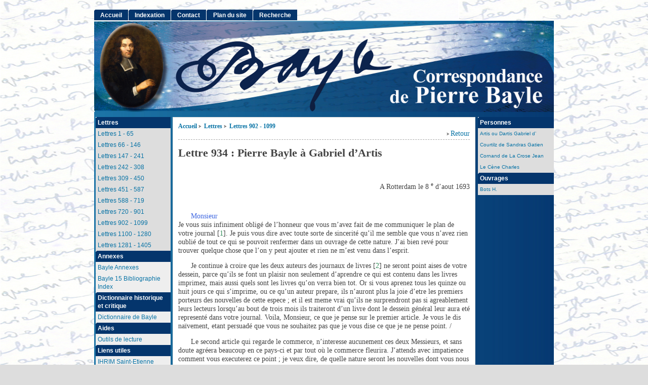

--- FILE ---
content_type: text/html; charset=utf-8
request_url: https://bayle-correspondance.univ-st-etienne.fr/?Lettre-934-Pierre-Bayle-a-Gabriel&lang=fr
body_size: 45426
content:
<!DOCTYPE html PUBLIC "-//W3C//DTD XHTML 1.0 Strict//EN"
        "http://www.w3.org/TR/xhtml1/DTD/xhtml1-strict.dtd">
<html xmlns="http://www.w3.org/1999/xhtml" xml:lang="fr" lang="fr" dir="ltr">
<head>
	<title>Lettre 934 : Pierre Bayle à Gabriel d'Artis - [Correspondance de Pierre Bayle]</title>
		<!-- META DATA -->
	<meta http-equiv="Content-Type" content="text/html; charset=utf-8" />
	<meta http-equiv="Content-language" content="fr" />
	<meta name="language" content="fr" />
	<meta http-equiv="Content-Style-Type" content="text/css" />
	<meta name="generator" content="SPIP 4.4.6" />
	<meta name="robots" content="index,follow" />
	<link rel="schema.DCTERMS"  href="http://purl.org/dc/terms/" />
	<link rel="schema.DC"       href="http://purl.org/dc/elements/1.1/" />

  <!-- META article -->
  <meta name="Description" content=" 

A Rotterdam le 8 e d’aout 1693 Monsieur Je vous suis infiniment obligé de l’honneur que vous m’avez fait de me communiquer le plan de votre journal . Je puis vous dire avec toute sorte de sincerité qu’il me semble que vous n’avez rien oublié de tout ce qui se pouvoit renfermer dans un ouvrage de cette nature. J’ai bien revé pour trouver quelque chose que l’on y peut ajouter et rien ne m’est venu dans l’esprit. " />
  <meta name="Author" content="Vial-Bonacci Fabienne, Mckenna Antony" />
  <meta name="Keywords" content="Artis ou Dartis Gabriel d&#039;, Courtilz de Sandras Gatien, Cornand de La Crose Jean, Le Cène Charles, droit(t)ure, mander, Bots H., 1693" />
  <!-- META Dublin Core - voir: http://uk.dublincore.org/documents/dcq-html/  -->
  <meta name="DC.title" content="Lettre 934 : Pierre Bayle à Gabriel d&#039;Artis" />
  <meta name="DC.language" scheme="ISO639-1" content="fr" />
  <meta name="DC.identifier" scheme="DCTERMS.URI" content="https://bayle-correspondance.univ-st-etienne.fr/./?Lettre-934-Pierre-Bayle-a-Gabriel" />
  <meta name="DC.source" scheme="DCTERMS.URI" content="https://bayle-correspondance.univ-st-etienne.fr" />
  <meta name="DC.creator" content="Vial-Bonacci Fabienne" /> 
  <meta name="DC.creator" content="Mckenna Antony" />
  <meta name="DC.description" content=" A Rotterdam le 8 e d&#039;aout 1693 Monsieur Je vous suis infiniment oblig&#233; de l&#039;honneur que vous m&#039;avez fait de me communiquer le plan de votre journal . Je puis vous dire avec toute sorte de sincerit&#233; qu&#039;il me semble que vous n&#039;avez rien oubli&#233; de tout ce qui se pouvoit renfermer dans un ouvrage de cette nature. J&#039;ai bien rev&#233; pour trouver quelque chose que l&#039;on y peut ajouter et rien ne m&#039;est venu dans l&#039;esprit. " />
  <meta name="DC.subject" content="Artis ou Dartis Gabriel d&#039;; Courtilz de Sandras Gatien; Cornand de La Crose Jean; Le Cène Charles; droit(t)ure; mander; Bots H.; 1693" />
  <meta name="DC.date" scheme="ISO8601" content="2017-10-25T10:39:53Z" />


  <link rel="shortcut icon" href="squelettes/favicon.ico?1758023234" type="image/x-icon" />

  <link rel="alternate" type="application/rss+xml" title="Syndiquer tout le site : Correspondance de Pierre Bayle" href="spip.php?page=backend" />		<link rel='stylesheet' href='local/cache-css/ec3b67400b1071892a3b211bea58497a.css?1760366476' type='text/css' />
	

	
	
	
	
	

	




	






<script>
var mediabox_settings={"auto_detect":true,"ns":"box","tt_img":true,"sel_g":"#documents_portfolio a[type='image\/jpeg'],#documents_portfolio a[type='image\/png'],#documents_portfolio a[type='image\/gif']","sel_c":".mediabox","str_ssStart":"Diaporama","str_ssStop":"Arr\u00eater","str_cur":"{current}\/{total}","str_prev":"Pr\u00e9c\u00e9dent","str_next":"Suivant","str_close":"Fermer","str_loading":"Chargement\u2026","str_petc":"Taper \u2019Echap\u2019 pour fermer","str_dialTitDef":"Boite de dialogue","str_dialTitMed":"Affichage d\u2019un media","splash_url":"","lity":{"skin":"_simple-dark","maxWidth":"90%","maxHeight":"90%","minWidth":"400px","minHeight":"","slideshow_speed":"2500","opacite":"0.9","defaultCaptionState":"expanded"}};
</script>
<!-- insert_head_css -->




<script type='text/javascript' src='local/cache-js/0f4c04303daa60ae332454b6d45d6ffe.js?1760366476'></script>










<!-- insert_head -->









	

	

		












<!--[if lte IE 6]>
	<style>
		#menu-rubriques a, #extra a { height: 1em; }
		#menu-rubriques li, #extra li { height: 1em; float: left; clear: both;width: 100%; }
	</style>
<![endif]-->

<!--[if IE]>
	<style>
		body * {zoom:1}
		#menu-principal *,
		#bloc-contenu * {zoom: 0}
		#menu-rubriques li { clear: none;}
	</style>
<![endif]-->	
</head>
<body dir="ltr" class="fr article sect1 rub1 rub17 art43626089">
<div id="page" class="article art43626089">
<!-- *****************************************************************
	Bandeau, titre du site et menu langue
	Header and main menu (top and right) 
    ************************************************************* -->
	
<!-- L'entete du site -->
<div id="entete" class="pas_surlignable">
<!--	<a href="https://bayle-correspondance.univ-st-etienne.fr" title="Accueil : Correspondance de Pierre Bayle" class="nom-site"><span>Correspondance de Pierre Bayle</span></a> -->


  
</div><!-- entete -->

<!-- *****************************************************************
	Contenu principal (centre)
	Main content (center) 
    ************************************************************* -->

    <div id="bloc-contenu">
      <div class="article-info-rubrique">
        <h5>
        <a class="lien" href="https://bayle-correspondance.univ-st-etienne.fr" title="Accueil : Correspondance de Pierre Bayle">Accueil</a>
        
        
            
              <b class='separateur'>&gt;</b> 
              <a class="lien" href="https://bayle-correspondance.univ-st-etienne.fr/./?-Lettres-">Lettres</a>
        
              <b class='separateur'>&gt;</b> 
              <a class="lien" href="https://bayle-correspondance.univ-st-etienne.fr/./?-Lettres-902-1099-">Lettres 902 - 1099</a>
        

        </h5>

          <div align ="right"> <b class='separateur'>&gt;</b><a id="retour-article" class="lien" href="https://bayle-correspondance.univ-st-etienne.fr">Retour</a> </div>

        
        
        <div class="ligne-debut"></div><!-- ligne-debut -->
      </div><!-- article-info-rubrique -->
      
      <div class="cartouche">	
                
                 <h1 class="titre-article">Lettre 934&nbsp;: Pierre&nbsp;Bayle à Gabriel&nbsp;d&#8217;Artis</h1>

                 

      		<div style="text-align:right;">

                					
     		 </div><!-- detail -->		
      </div><!-- cartouche -->


		
		<div class="texte_lettre"><div class="datedebut">A Rotterdam le 8               <sup>e</sup> d’aout 1693</div> 
 
<p><a title="Artis__ou_Dartis_,_Gabriel_d" class="groupe2" href="spip.php?mot69082">Monsieur</a> <br class='autobr' />
Je vous suis infiniment obligé de l’honneur que vous m&#8217;avez fait de me communiquer le plan de votre journal<span class="spip_note_ref">&nbsp;[<a href="#nb1" class="spip_note" rel="appendix" title="Gabriel d’Artis était un ancien étudiant de Montauban et de Puylaurens et un&nbsp;(…)" id="nh1">1</a>]</span>. Je puis vous dire avec toute sorte de sincerité qu&#8217;il me semble que vous n&#8217;avez rien oublié de tout ce qui se pouvoit renfermer dans un ouvrage de cette nature. J&#8217;ai bien revé pour trouver quelque chose que l&#8217;on y peut ajouter et rien ne m&#8217;est venu dans l’esprit.</p>
<p>Je continue à croire que les deux auteurs des journaux de livres<span class="spip_note_ref">&nbsp;[<a href="#nb2" class="spip_note" rel="appendix" title="Jean Le Clerc, rédacteur, avec                Charles Le Cène,&nbsp;(…)" id="nh2">2</a>]</span> ne seront point aises de votre dessein, parce qu&#8217;ils se font un plaisir non seulement d&#8217;aprendre ce qui est contenu dans les livres imprimez, mais aussi quels sont les livres qu&#8217;on verra bien tot. Or si vous aprenez tous les quinze ou huit jours ce qui s&#8217;imprime, ou ce qu&#8217;un auteur prepare, ils n&#8217;auront plus la joie d’etre les premiers porteurs des nouvelles de cette espece&nbsp;; et il est meme vrai qu&#8217;ils ne surprendront pas si agreablement leurs lecteurs lorsqu&#8217;au bout de trois mois ils traiteront d&#8217;un livre dont le dessein général leur aura eté representé dans votre journal. Voila, Monsieur, ce que je pense sur le premier article. Je vous le dis naïvement, etant persuadé que vous ne souhaitez pas que je vous dise ce que je ne pense point. /</p>
<p>Le second article qui regarde le commerce, n&#8217;interesse aucunement ces deux Messieurs, et sans doute agréera beaucoup en ce pays-ci et par tout où le commerce fleurira. J&#8217;attends avec impatience comment vous executerez ce point&nbsp;; je veux dire, de quelle nature seront les nouvelles dont vous nous ferez part à ce sujet. Si par exemple vous parlerez des nouvelles taxes qui seront créé[e]s sur les entrées ou sorties des marchandises ici ou là&nbsp;; des nouveaux ports qui se batiront&nbsp;: des nouvelles immunitez pour attirer les marchands, comme ce qui se fait à présent à Civita Vecchia par les soins du pape.</p>
<p>Le troisieme article, qui est des monumens anciens et modernes ne peut interesser les journalistes des savans que par rapport aux anciens, dont ils parlent quand il s&#8217;en découvre quelcun. Pour les modernes vous vous trouverez en concurrence avec le             <i>Mercure historique</i><span class="spip_note_ref">&nbsp;[<a href="#nb3" class="spip_note" rel="appendix" title="Sur                Gatien Courtilz de Sandras et son périodique, le&nbsp;(…)" id="nh3">3</a>]</span> qui vient de nous donner la description du feu de joie de la Greve, donné par l’Hôtel de Ville de Paris le dernier jour de Saint Jean. Vous feres donc à qui aura le premier le dé. Mais après tout, Monsieur, vous aurez une infinité de choses qui vous seront propres&nbsp;; car je ne remarque point que nos écrivains periodiques parlent des statues, tableaux, etc. dont vous avez dessein de parler&nbsp;: et de plus comme on trouvera dans votre journal mille choses, qui ne seront pas dans les autres&nbsp;; chacun voudra l’avoir, quoi qu&#8217;en certains points il puisse concourir avec les autres.</p>
<p>J’attends avec une • impatience • extreme vos premieres feuilles, et je suis sûr que vous executerez la chose avec la meme justesse et bonheur que vous l&#8217;avez projetée. Je suis faché de n&#8217;avoir en main / pour le present aucune chose qui puïsse etre à votre usage. Mon             <a title="Courtilz_de_Sandras,_Gatien" class="titre" href="spip.php?mot1879082">Dictionaire</a> m&#8217;occupe si fort la tête chaque jour à rectifier de nouveaux articles historiques tantot sur des gens de lettres, tantot sur des gens du monde, que je ne puis avoir aucune attention presque au tems present.</p>
<p>Au reste les libraires sont, comme vous savez gens ombrageux, de sorte que celui dont vous me parlez<span class="spip_note_ref">&nbsp;[<a href="#nb4" class="spip_note" rel="appendix" title="Il se peut qu’il s’agisse ici de                Nicolas Chevalier, imprimeur&nbsp;(…)" id="nh4">4</a>]</span> n&#8217;est nullement homme à vous fournir rien, attendu que tout ce qu&#8217;il pourrait avoir, soit pour les desseins des auteurs, soit pour les cartes, monumens et autre curiositez, il le voudrait pour son journal. Joint qu&#8217;il y en a qui voudroient etre les seuls avertis des • nouvelles cartes gravées afin d’etre les seuls qui en             <a title="mander" class="groupe1" href="spip.php?mot9838081">mandassent</a>*. Ce motif • pourra quelque fois vous faire trouver ces Messieurs moins communicatifs que vous ne voudriez. Si en mon particulier j’ai             <a title="droit_t_ure" class="groupe1" href="spip.php?mot7918081">à droiture</a>* quelque chose qui vous puisse servir, elle sera entierement à votre service, et je me ferai un devoir essentiel de contribuer à l&#8217;avancement d&#8217;un ouvrage si utile aux curieux, si bien conçu et qui sera si bien executé.</p>
<p>Je suis etc.</p></div>
		

                <div class='edito'><h3>Notes :</h3></div><div class='notes'><div id="nb1">
<p><span class="spip_note_ref">[<a href="#nh1" class="spip_note" title="Notes 1" rev="appendix">1</a>]&nbsp;</span><a title="Artis__ou_Dartis_,_Gabriel_d" class="groupe2" href="spip.php?mot69082">Gabriel d&#8217;Artis</a> était un ancien étudiant de Montauban et de Puylaurens et un ancien collègue d&#8217;               <a title="Abbadie,_Jacques" class="groupe2" href="spip.php?mot56082">Abbadie</a> à Berlin, suspendu à cause d&#8217;une querelle avec                <a title="Benoist,_Elie" class="groupe2" href="spip.php?mot1383082">Elie Benoist</a>&nbsp;: voir Lettre 244, n.54. Il devait lancer en février 1694 son                <i>Journal d&#8217;Amsterdam</i> &#171;&nbsp;contenant divers mémoires curieux et utiles sur toutes sortes de sujets&nbsp;&#187; chez l&#8217;imprimeur                <a title="Chevalier,&nbsp;Nicolas" class="groupe2" href="spip.php?mot11631082">Nicolas Chevalier</a>, mais devait très rapidement transférer son périodique à Hambourg sous le titre                <i>Journal de Hambourg</i> (1694-1696, 12&#176;, 4 vol.). Il devait repartir en 1700 pour Berlin, où il exerça de nouveau comme pasteur&nbsp;; à la suite d&#8217;une querelle avec ses confrères, qu&#8217;il accusait de socinianisme, il fut exclu et partit en Angleterre, où il devint en 1713 chapelain de la comtesse de Portland,                <a title="Portland,_Jane_Martha_Temple,_comtesse_de" class="groupe2" href="spip.php?mot12143082">Jane Martha Temple</a> (1672-1751), deuxième épouse et ensuite veuve de                <a title="Portland,_Hans_Willem_Bentinck,_earl_de" class="groupe2" href="spip.php?mot5171082">Hans Willem Bentinck</a>. Après des voyages en Allemagne et en Suède, il fut pasteur de l&#8217;Eglise de Saint-James à Londres jusqu&#8217;à sa mort. Voir                <a title="Portland,_Hans_Willem_Bentinck,_earl_de" class="titre" href="spip.php?mot5171082">Dictionnaire des journalistes</a>,                <i>s.v</i>. (art. de J. Sgard). Sa lettre adressée à Bayle ne nous est pas parvenue.</p>
</div><div id="nb2">
<p><span class="spip_note_ref">[<a href="#nh2" class="spip_note" title="Notes 2" rev="appendix">2</a>]&nbsp;</span><a title="Le_Clerc,_Jean" class="groupe2" href="spip.php?mot771082">Jean Le Clerc</a>, rédacteur, avec                <a title="Le_Cene,_Charles" class="groupe2" href="spip.php?mot5290082">Charles Le Cène</a>,                <a title="Bernard,_Jacques" class="groupe2" href="spip.php?mot1394082">Jacques Bernard</a> et                <a title="Cornand_de_La_Crose,_Jean" class="groupe2" href="spip.php?mot3388082">Jean Cornand de La Croze</a>, de la                <i>Bibliothèque universelle et historique</i>, et                <a title="Basnage_de_Beauval,_Henri" class="groupe2" href="spip.php?mot72082">Henri Basnage de Beauval</a>, rédacteur de l&#8217;               <i>Histoire des ouvrages des savants</i>. Voir les travaux de H. Bots, H. Hillenaar, J. Janssen, J. Van der Korst et L. van Lieshout,                <a title="De__Bibliotheque_universelle_et_historique___1686-1693_._Een_periodiek_als_trefpunt_van_geletterd_Europa" class="titre" href="spip.php?mot12976083">De &#171;&nbsp;Bibliothèque universelle et historique&nbsp;&#187; (1686-1693). Een periodiek als trefpunt van geletterd Europa</a> (Amsterdam, Maarssen 1981), et H. Bots et L. van Lieshout,                <a title="Contribution_a_la_connaissance_des_reseaux_d_information_au_debut_du_XVIIIe_siecle._Henri_Basnage_de_Beauval_et_sa_correspondance_a_propos_de_l__Histoire_des_ouvrages_des_savans___1687-1709" class="titre" href="spip.php?mot10595083">Contribution à la connaissance des réseaux d&#8217;information au début du XVIII                  <sup>e</sup> siècle. Henri Basnage de Beauval et sa correspondance à propos de l&#8217;&#171;&nbsp;Histoire des ouvrages des savans&nbsp;&#187; (1687-1709)</a> (Amsterdam, Maarssen 1984).</p>
</div><div id="nb3">
<p><span class="spip_note_ref">[<a href="#nh3" class="spip_note" title="Notes 3" rev="appendix">3</a>]&nbsp;</span>Sur                <a title="Courtilz_de_Sandras,_Gatien" class="groupe2" href="spip.php?mot1879082">Gatien Courtilz de Sandras</a> et son périodique, le                <i>Mercure historique et politique</i>, fondé en 1686 et dont il venait d&#8217;abandonner la rédaction au mois d&#8217;avril 1693, voir Lettres 781, n.13, et 891, n.34.</p>
</div><div id="nb4">
<p><span class="spip_note_ref">[<a href="#nh4" class="spip_note" title="Notes 4" rev="appendix">4</a>]&nbsp;</span>Il se peut qu&#8217;il s&#8217;agisse ici de                <a title="Chevalier,&nbsp;Nicolas" class="groupe2" href="spip.php?mot11631082">Nicolas Chevalier</a>, imprimeur du journal de                <a title="Artis__ou_Dartis_,_Gabriel_d" class="groupe2" href="spip.php?mot69082">Gabriel d&#8217;Artis</a> à partir de février 1694 à Amsterdam, ou bien d&#8217;               <a title="Bulderen,_Henri__Hendrik__van,_imprimeur" class="groupe2" href="spip.php?mot9039082">Henry van Bulderen</a>, imprimeur du                <i>Mercure historique et politique</i> à La Haye, ou bien de                <a title="Leers,_Reinier,_imprimeur" class="groupe2" href="spip.php?mot794082">Reinier Leers</a>, imprimeur de l&#8217;               <i>HOS</i> à Rotterdam.                <a title="Desbordes,_Henry,_imprimeur" class="groupe2" href="spip.php?mot1960082">Henry Desbordes</a>, imprimeur des                <i>NRL</i>, avait arrêté la publication de ce périodique, alors rédigé par                <a title="Barrin,&nbsp;Jean" class="groupe2" href="spip.php?mot12145082">Jean Barrin</a>, en 1689&nbsp;; il ne devait le reprendre qu&#8217;en janvier 1699 avec la collaboration de                <a title="Bernard,_Jacques" class="groupe2" href="spip.php?mot1394082">Jacques Bernard</a>.</p>
</div></div>

		
		
		


	</div><!-- bloc-contenu -->
	
<!-- *****************************************************************
	Menus contextuels (droite)
	Contextual menus (right) 
    ************************************************************* -->
    <div id="encart">

    <!-- Mots trouves -->

    <!-- HACK - PM 02/12/2010
        Affichage de la liste des mots clefs liés à la lettre par groupe de mots (Personnes,Ouvrages,lieux)
    -->
    
        <div class="menu">
         <ul>
            <li><b>Personnes</b>
               <ul>
                 
                 <li class="menu-item">
                   <a class="lien" href="./?+-Artis-ou-Dartis-Gabriel-d-+">Artis ou Dartis Gabriel d&#8217;</a>
                 </li>
                 
                 <li class="menu-item">
                   <a class="lien" href="./?+-Courtilz-de-Sandras-Gatien-+">Courtilz de Sandras Gatien</a>
                 </li>
                 
                 <li class="menu-item">
                   <a class="lien" href="./?+-Cornand-de-La-Crose-Jean-+">Cornand de La Crose Jean</a>
                 </li>
                 
                 <li class="menu-item">
                   <a class="lien" href="./?+-Le-Cene-Charles-+">Le Cène Charles</a>
                 </li>
                 
               </ul>
             </li>
           </ul>
        </div>
    


    
        <div class="menu">
         <ul>
            <li><b>Ouvrages</b>
               <ul>
                 
                 <li class="menu-item">
                   <a class="lien" href="./?+-Bots-H,10595083-+">Bots H.</a>
                 </li>
                 
               </ul>
             </li>
           </ul>
        </div>
    


     

    <!-- HACK - PM 02/12/2010 -->

   <!--
      -->
		<!-- Derniers articles dans la meme rubrique -->
	 <!--    	
			<div class="menu" id="articles_meme_rubrique">
			<h2 class="structure">Articles les plus récents</h2>
				<a id='pagination_articles_rubrique' class='pagination_ancre'></a>
				<ul>
					<li>
						<a href="https://bayle-correspondance.univ-st-etienne.fr/./?-Lettres-902-1099-">Dans la même rubrique</a>
						<ul>
							
							<li>
								<a href="https://bayle-correspondance.univ-st-etienne.fr/./?Lettre-902-Pierre-Bayle-a-Francois" >Lettre 902&nbsp;: Pierre&nbsp;Bayle à François&nbsp;Pinsson&nbsp;des&nbsp;Riolles</a>
							</li>
							
							<li>
								<a href="https://bayle-correspondance.univ-st-etienne.fr/./?Lettre-903-Henri-Basnage-de" >Lettre 903&nbsp;: Henri&nbsp;Basnage&nbsp;de&nbsp;Beauval à François&nbsp;Pinsson&nbsp;des&nbsp;Riolles</a>
							</li>
							
							<li>
								<a href="https://bayle-correspondance.univ-st-etienne.fr/./?Lettre-904-Theodor-Jansson-van" >Lettre 904&nbsp;: Theodor&nbsp;Jansson&nbsp;van&nbsp;Almeloveen à Pierre&nbsp;Bayle</a>
							</li>
							
							<li>
								<a href="https://bayle-correspondance.univ-st-etienne.fr/./?Lettre-904-a" >Lettre 904&nbsp;:  à</a>
							</li>
							
							<li>
								<a href="https://bayle-correspondance.univ-st-etienne.fr/./?Lettre-905-a" >Lettre 905&nbsp;:  à</a>
							</li>
							
							<li>
								<a href="https://bayle-correspondance.univ-st-etienne.fr/./?Lettre-905-Pierre-Bayle-a-Theodor" >Lettre 905&nbsp;: Pierre&nbsp;Bayle à Theodor&nbsp;Jansson&nbsp;van&nbsp;Almeloveen</a>
							</li>
							
							<li>
								<a href="https://bayle-correspondance.univ-st-etienne.fr/./?Lettre-906-Pierre-Bayle-a-Francois" >Lettre 906&nbsp;: Pierre&nbsp;Bayle à François&nbsp;Pinsson&nbsp;des&nbsp;Riolles</a>
							</li>
							
							<li>
								<a href="https://bayle-correspondance.univ-st-etienne.fr/./?Lettre-907-Pierre-Bayle-a-un" >Lettre 907&nbsp;: Pierre&nbsp;Bayle à un&nbsp;correspondant&nbsp;anonyme</a>
							</li>
							
							<li>
								<a href="https://bayle-correspondance.univ-st-etienne.fr/./?Lettre-908-Christiaan-Huygens-a" >Lettre 908&nbsp;: Christiaan&nbsp;Huygens à Pierre&nbsp;Bayle</a>
							</li>
							
							<li>
								<a href="https://bayle-correspondance.univ-st-etienne.fr/./?Lettre-909-Pradals-de-Larbont-a" >Lettre 909&nbsp;: Pradals&nbsp;de&nbsp;Larbont à Pierre&nbsp;Bayle</a>
							</li>
							
							<li>
								<a href="https://bayle-correspondance.univ-st-etienne.fr/./?Lettre-910-Gottfried-Wilhelm" >Lettre 910&nbsp;: Gottfried&nbsp;Wilhelm&nbsp;Leibniz à Henri&nbsp;Basnage&nbsp;de&nbsp;Beauval</a>
							</li>
							
							<li>
								<a href="https://bayle-correspondance.univ-st-etienne.fr/./?Lettre-911-Pierre-Bayle-a-Vincent" >Lettre 911&nbsp;: Pierre&nbsp;Bayle à Vincent&nbsp;Minutoli</a>
							</li>
							
							<li>
								<a href="https://bayle-correspondance.univ-st-etienne.fr/./?Lettre-912-Pierre-Bayle-a-Jean" >Lettre 912&nbsp;: Pierre&nbsp;Bayle à Jean&nbsp;Bruguière&nbsp;de&nbsp;Naudis</a>
							</li>
							
							<li>
								<a href="https://bayle-correspondance.univ-st-etienne.fr/./?Lettre-913-Pierre-Bayle-a-Gaston" >Lettre 913&nbsp;: Pierre&nbsp;Bayle à Gaston&nbsp;de&nbsp;Bruguière</a>
							</li>
							
							<li>
								<a href="https://bayle-correspondance.univ-st-etienne.fr/./?Lettre-914-a" >Lettre 914&nbsp;:  à</a>
							</li>
							
						</ul>
					</li>
				</ul>
				<ul class="pagination-items pagination_page">
		

		<li class="pagination-item on active"><span class="pagination-item-label on" aria-label='Aller &#224; la page 1 (Page actuelle)'>1</span></li>
		<li class="pagination-item"><a href='./?Lettre-934-Pierre-Bayle-a-Gabriel&amp;lang=fr&amp;debut_articles_rubrique=15#pagination_articles_rubrique' class='pagination-item-label lien_pagination' rel='nofollow' aria-label='Aller &#224; la page 2'>2</a></li>
		<li class="pagination-item"><a href='./?Lettre-934-Pierre-Bayle-a-Gabriel&amp;lang=fr&amp;debut_articles_rubrique=30#pagination_articles_rubrique' class='pagination-item-label lien_pagination' rel='nofollow' aria-label='Aller &#224; la page 3'>3</a></li>
		<li class="pagination-item"><a href='./?Lettre-934-Pierre-Bayle-a-Gabriel&amp;lang=fr&amp;debut_articles_rubrique=45#pagination_articles_rubrique' class='pagination-item-label lien_pagination' rel='nofollow' aria-label='Aller &#224; la page 4'>4</a></li>
		<li class="pagination-item"><a href='./?Lettre-934-Pierre-Bayle-a-Gabriel&amp;lang=fr&amp;debut_articles_rubrique=60#pagination_articles_rubrique' class='pagination-item-label lien_pagination' rel='nofollow' aria-label='Aller &#224; la page 5'>5</a></li>
		<li class="pagination-item"><a href='./?Lettre-934-Pierre-Bayle-a-Gabriel&amp;lang=fr&amp;debut_articles_rubrique=75#pagination_articles_rubrique' class='pagination-item-label lien_pagination' rel='nofollow' aria-label='Aller &#224; la page 6'>6</a></li>
		<li class="pagination-item"><a href='./?Lettre-934-Pierre-Bayle-a-Gabriel&amp;lang=fr&amp;debut_articles_rubrique=90#pagination_articles_rubrique' class='pagination-item-label lien_pagination' rel='nofollow' aria-label='Aller &#224; la page 7'>7</a></li>
		<li class="pagination-item"><a href='./?Lettre-934-Pierre-Bayle-a-Gabriel&amp;lang=fr&amp;debut_articles_rubrique=105#pagination_articles_rubrique' class='pagination-item-label lien_pagination' rel='nofollow' aria-label='Aller &#224; la page 8'>8</a></li>
		<li class="pagination-item"><a href='./?Lettre-934-Pierre-Bayle-a-Gabriel&amp;lang=fr&amp;debut_articles_rubrique=120#pagination_articles_rubrique' class='pagination-item-label lien_pagination' rel='nofollow' aria-label='Aller &#224; la page 9'>9</a></li>
		

		 <li class="pagination-item tbc disabled"><span class="pagination-item-label">…</span></li>
		<li class="pagination-item"><a
		  href="./?Lettre-934-Pierre-Bayle-a-Gabriel&amp;lang=fr&amp;debut_articles_rubrique=225#pagination_articles_rubrique"
		  class="pagination-item-label lien_pagination" aria-label="Aller &#224; la derni&#232;re page"
		  rel="nofollow">16</a></li>

		
	</ul> 
			</div>
                        -->
                        <!-- menu -->
		<!-- -->

	</div><!-- encart -->
	

<div id="navigation">
    <h2 class="structure">Navigation</h2>

<div class="menu" id="menu-principal">
		<ul>
			<li id="menu-principal-accueil"><a href="https://bayle-correspondance.univ-st-etienne.fr" title="Accueil : Correspondance de Pierre Bayle" accesskey="0">Accueil</a></li>

			<!--
			-->

              <li id="menu-principal-resume"><a href="spip.php?page=legende" title="Glossaire" accesskey="5">Indexation</a></li>


			<!--<li id="menu-principal-contact"><a href="./?_Administrateur-du-site_" title="Contact"  accesskey="7">Contact</a></li>-->
                        <li id="menu-principal-contact"><a href="spip.php?page=contact" title="Contact"  accesskey="7">Contact</a></li>
			
			<!---->

			<li id="menu-principal-plan"><a href="spip.php?page=plan" title="Plan du site" accesskey="3">Plan du site</a></li>

			<!---->

			<!--<li id="menu-principal-resume"><a href="spip.php?page=resume" title="En résumé" accesskey="5">En résumé</a></li>-->

                        <li id="menu-principal-plan"><a href="spip.php?page=recherche" title="Recherche" accesskey="4">Recherche</a></li>

			<!--li id="menu-principal-plan"><a href="spip.php?page=gallerie" title="Médiathèque" accesskey="4">Médiathèque</a></li>-->
			

		</ul>
	</div>

<div class="menu" id="menu-rubriques">






   
        
   
        
   







	<h3 class="structure">Rubriques</h3>
	<ul>
		
		<li class="secteur rub1">
				<a class="lien" href="./?-Lettres-" >Lettres</a>
		
		
			<ul>
		
				<li class="rubrique rub2">
					<a class="lien" href="./?-Lettres-1-65-" title="1662 - Nov. 1674">Lettres 1 - 65</a>
		
				</li>
		
				<li class="rubrique rub3">
					<a class="lien" href="./?-Lettres-66-146-" title="Nov. 1674 - 1677">Lettres 66 - 146</a>
		
				</li>
		
				<li class="rubrique rub4">
					<a class="lien" href="./?-Lettres-147-241-" title="1678 - 1683">Lettres 147 - 241</a>
		
				</li>
		
				<li class="rubrique rub5">
					<a class="lien" href="./?-Lettres-242-308-" title="Janv. 1684 - Juill. 1684">Lettres 242 - 308</a>
		
				</li>
		
				<li class="rubrique rub6">
					<a class="lien" href="./?-Lettres-309-450-" title="Août 1684 - Juill. 1685">Lettres 309 - 450</a>
		
				</li>
		
				<li class="rubrique rub7">
					<a class="lien" href="./?-Lettres-451-587-" title="Ao&amp;ucirc;t. 1685 - Juill. 1686">Lettres 451 - 587</a>
		
				</li>
		
				<li class="rubrique rub13">
					<a class="lien" href="./?-Lettres-588-719-" title="Juillet 1686 - Automne 1688">Lettres 588 - 719</a>
		
				</li>
		
				<li class="rubrique rub14">
					<a class="lien" href="./?-Lettres-720-901-" >Lettres 720 - 901</a>
		
				</li>
		
				<li class="rubrique rub17">
					<a class="lien" href="./?-Lettres-902-1099-" >Lettres 902 - 1099</a>
		
				</li>
		
				<li class="rubrique rub18">
					<a class="lien" href="./?-Lettres-1100-1280-" >Lettres 1100 - 1280</a>
		
				</li>
		
				<li class="rubrique rub20">
					<a class="lien" href="./?-Lettres-1281-1405-" >Lettres 1281 - 1405</a>
		
				</li>
		
			</ul>
		
		</li>
	
		<li class="secteur rub19">
				<a class="lien" href="./?-Annexes-" >Annexes</a>
		
		
			<ul>
		
				<li class="article art100393090">
					<a class="lien article" href="./?Bayle_Annexes" >Bayle Annexes</a>
				</li>
		
				<li class="article art100393091">
					<a class="lien article" href="./?Bayle_15_Bibliographie_Index" >Bayle 15 Bibliographie Index</a>
				</li>
		
			</ul>
		
		
		</li>
	
		<li class="secteur rub16">
				<a class="lien" href="./?-Dictionnaire-historique-et-" >Dictionnaire historique et critique</a>
		
		
			<ul>
		
				<li class="article art61358095">
					<a class="lien article" href="./?Dictionnaire-de-Bayle" >Dictionnaire de Bayle</a>
				</li>
		
			</ul>
		
		
		</li>
	
		<li class="secteur rub9">
				<a class="lien" href="./?-Aides-" >Aides</a>
		
		
			<ul>
		
				<li class="article art17907091">
					<a class="lien article" href="./?Outils-de-lecture" title=" 

Cliquer sur l’onglet &#8220;Recherche&#8221; en haut de la page… 

Ensuite : Rechercher un terme ou une formule dans l’ensemble de la correspondance : saisir le terme ou la formule dans le champ &#8220;Rechercher&#8221;. Rechercher un correspondant particulier : sélectionner le nom du correspondant dans le menu déroulant qui apparaît lorsqu’on pose la flèche sur le mot &#8220;Tous&#8221; de la boîte de dialogue. Chercher un correspondant particulier entre telle et telle date : préciser les années dans les menus déroulants. (…) ">Outils de lecture</a>
				</li>
		
			</ul>
		
		
		</li>
	
		<li class="secteur rub12">
				<a class="lien" href="./?-Liens-utiles,12-" >Liens utiles</a>
		
		
			<ul>
		
				<li class="article art52016101">
					<a class="lien article" href="./?Institut-Claude-Longeon" title=" 

Le site de l’IHRIM Saint-Etienne. ">IHRIM Saint-Etienne</a>
				</li>
		
				<li class="article art52016102">
					<a class="lien article" href="./?Institut-d-histoire-de-la-pensee" title=" 

Le site de l’IHRIM CNRS 5317 (UMR 5037). ">IHRIM CNRS 5317</a>
				</li>
		
				<li class="article art52016103">
					<a class="lien article" href="./?Voltaire-Foundation" title=" 

Le site de la Voltaire Foundation. ">Voltaire Foundation</a>
				</li>
		
				<li class="article art52016104">
					<a class="lien article" href="./?Societe-d-histoire-du" title=" 

La Société d’histoire du protestantisme français. ">Société d&#8217;histoire du protestantisme français</a>
				</li>
		
				<li class="article art52016105">
					<a class="lien article" href="./?Gazetier-universel" title=" 

Le site du Gazetier universel, ressources numériques sur la presse ancienne. ">Gazetier universel</a>
				</li>
		
				<li class="article art52016106">
					<a class="lien article" href="./?EMLO" title=" 

Early Modern Letters on line : union catalogue of sixteenth-, seventeenth-, and eighteenth-century correspondence. ">EMLO</a>
				</li>
		
				<li class="article art52016107">
					<a class="lien article" href="./?Sloane" title=" 

Sir Hans Sloane’s Correspondence Online. ">Sloane</a>
				</li>
		
				<li class="article art52016108">
					<a class="lien article" href="./?D-Alembert" title=" 

Inventaire de la correspondance de d’Alembert. ">D&#8217;Alembert</a>
				</li>
		
				<li class="article art52016110">
					<a class="lien article" href="./?EEBO" title=" 

Early English Books Online. ">EEBO</a>
				</li>
		
				<li class="article art52016111">
					<a class="lien article" href="./?ECCO" title=" 

Eighteenth Century Collections Online. ">ECCO</a>
				</li>
		
			</ul>
		
		
		</li>
	
		<li class="secteur rub10">
				<a class="lien" href="./?-INTRODUCTIONS-" >Introductions</a>
		
		
			<ul>
		
				<li class="article art52016090">
					<a class="lien article" href="./?Nouvel-article" title=" 

Le point de départ de la présente édition nous a été fourni par l’Inventaire critique de la correspondance de Pierre Bayle (Paris 1961), établi naguère par Elisabeth Labrousse. Ceux qu’intéresseraient l’histoire aride et compliquée des éditions anciennes des lettres de Bayle et celle des collections d’autographes qui sont conservées dans quantité de bibliothèques à l’heure actuelle peuvent se reporter à l’Introduction de cet Inventaire. 

De ce travail se dégageaient quelques constatations (…) ">Introduction générale</a>
				</li>
		
				<li class="article art52016091">
					<a class="lien article" href="./?Nouvel-article,52016091" title=" 

Jusqu’à l’année 1678, la liste des correspondants de Bayle est si réduite et se divise si clairement en deux groupes – la famille, d’un côté, et les amitiés nouées à Genève, de l’autre – qu’il nous a paru utile de présenter ici ce petit nombre de personnes. 

La famille 

En 1643, dix ans après son arrivée au Carla, le pasteur Jean Bayle (1609-1685) avait épousé Jeanne de Bruguière. Des huit enfants du couple, trois seulement dépassèrent la première enfance : l’aîné, Jacob (1644-1685), (…) ">Tome I&nbsp;: Lettres 1-65</a>
				</li>
		
				<li class="article art52016092">
					<a class="lien article" href="./?Tome-II-Lettres-66-146" title=" 

Au cours des années 1674 à 1677, les correspondants de Bayle se divisent en deux groupes, comme précédemment : d’une part, sa famille et, d’autre part, les amitiés nouées à Genève (voir l’introduction au tome 1er). S’y ajoutent seulement trois personnes : un cousin, Jean Bruguière de Naudis (Lettre 99), qui avait fait ses études avec Bayle au collège jésuite de Toulouse, et qui entretiendra par la suite une correspondance assez nourrie avec lui ; Louise Marcombes (Lettre 102), dame de (…) ">Tome II&nbsp;: Lettres 66-146</a>
				</li>
		
				<li class="article art52016093">
					<a class="lien article" href="./?Tome-III-Lettres-147-241" title=" 

Les années couvertes par ce volume, 1678-1683, sont des années de crise pour la communauté huguenote et donc aussi pour Pierre Bayle. Nous le retrouvons d’abord à l’académie de Sedan, où il élabore son cours de philosophie, témoignage intéressant sur les progrès de la &#171; nouvelle philosophie &#187;. Il est toujours le protégé de Pierre Jurieu, comme en témoignent ses jugements sévères sur Claude Pajon et sur les diciples de celui-ci, Paul Lenfant et Charles Le Cène. Mais Bayle a su gagner la (…) ">Tome III&nbsp;: Lettres 147-241</a>
				</li>
		
				<li class="article art52016094">
					<a class="lien article" href="./?Tome-IV-Lettres-242-308" title=" 

Nous avons assisté, dans le volume précédent de cette édition de sa correspondance, à la naissance de l’écrivain Pierre Bayle : ses premières publications, la Lettre sur les comètes, rééditée dès l’année suivante sous le titre Pensées diverses, la Critique générale adressée à Maimbourg, le Recueil de quelques pièces curieuses concernant la philosophie de M. Descartes, ont obtenu un succès considérable. Bayle est désormais connu dans toute la République des Lettres. 

Son réseau de (…) ">Tome IV&nbsp;: Lettres 242-308</a>
				</li>
		
				<li class="article art52016095">
					<a class="lien article" href="./?Tome-V-lettres-309-450" title=" 

A la fin du tome précédent, nous avons assisté à la mort soudaine de Joseph Bayle à Paris et au lancement du périodique de Pierre Bayle, chez le libraire-imprimeur Henri Desbordes à Amsterdam : Nouvelles de la république des lettres. Cette période est donc marquée par les lettres de consolation et de félicitation sur l’un et l’autre événement. Pierre et Jacob Bayle découvrent l’étendue des dettes de leur frère cadet et s’efforcent aussitôt de les honorer. On remarque que les amis genevois de (…) ">Tome V&nbsp;: lettres 309-450</a>
				</li>
		
				<li class="article art52016096">
					<a class="lien article" href="./?Tome-VI-lettres-451-587" title=" 

C’est le moment crucial de la révocation de l’édit de Nantes, et la correspondance de Bayle nous fait assister aux préparatifs de ce douloureux événement. Ses échanges avec les réfugiés s’intensifient, tout particulièrement en Angleterre, où son protecteur, Adriaan Paets, a accompli une mission diplomatique. Paets est, à cette époque, l’un des principaux &#171; républicains &#187; – héritiers du parti des frères De Witt assassinés en 1672 – favorables à une alliance avec la France et hostiles à la (…) ">Tome VI&nbsp;: lettres 451-587</a>
				</li>
		
				<li class="article art52016097">
					<a class="lien article" href="./?Tome-VII-lettres-588-719" title=" 

La célébrité a ses inconvénients : Bayle est submergé de correspondance pour les NRL. Les auteurs lui écrivent pour demander un compte rendu qui les rendra célèbres et pour le remercier d’une mention élogieuse de leurs ouvrages. Certains, comme Longepierre et Des Coutures, sont particulièrement assidus, mais aussi François Bernier, Adrien Baillet, Paul Pellisson, Jean Chardin, Jean Donneau de Visé, Pierre-Sylvain Regis, François Lamy même, ainsi qu’une foule d’auteurs aujourd’hui oubliés, ne (…) ">Tome VII&nbsp;: lettres 588-719</a>
				</li>
		
				<li class="article art52016098">
					<a class="lien article" href="./?Tome-VIII-lettres-720-901" title=" 

En 1689, dans le contexte politique international créé par le sac du Palatinat et par la Glorieuse Révolution, Bayle entre dans l’ère du soupçon. 

Après la Réponse d’un nouveau converti (datée du 20 décembre 1688), il publie, en avril 1690, l’Avis aux réfugiés, terrible pamphlet qui met en cause de façon radicale les options politiques du &#171; parti &#187; des réfugiés huguenots aux Provinces-Unies. Cette mise en cause s’appuie sur une conception très ferme de l’autorité absolue du souverain et sur (…) ">Tome VIII&nbsp;: lettres 720-901</a>
				</li>
		
				<li class="article art52016099">
					<a class="lien article" href="./?Tome-IX-lettres-902-1099" title=" 

La bataille entre Bayle et Jurieu se poursuit au cours des années 1693-1696, après les moments dramatiques de la publication de l’Avis aux réfugiés, de la diffusion du &#171; projet de paix &#187; de Goudet et de la double mise en accusation par Jurieu. Devant le consistoire et devant les synodes, Bayle se défend avec une curieuse désinvolture – se contentant de mettre en évidence qu’on ne peut pas démontrer sa culpabilité – tandis que Jurieu multiplie les querelles avec Henri Basnage de Beauval, avec (…) ">Tome IX&nbsp;: lettres 902-1099</a>
				</li>
		
				<li class="article art52016113">
					<a class="lien article" href="./?Tome-X-Lettres-1100-1280" title=" 

Introduction du tome X 

L’impression du Dictionnaire historique et critique va à toute allure, au rythme de la composition des articles. Bayle rédige, vérifie les épreuves et recherche en même temps les informations nécessaires aux nouveaux articles ; il envoie ses questions aux membres de son réseau et leur soumet la première version des articles en cours ; il intègre les corrections. Il relit ce qui a été imprimé et ne s’en satisfait pas. Il prépare déjà un &#171; supplément &#187;, qui sera (…) ">Tome X. Lettres 1100-1280</a>
				</li>
		
				<li class="article art52016114">
					<a class="lien article" href="./?Tome-XI-Lettres-1281-1405" title=" 

Introduction du tome XI 

Bayle continue à recevoir les éloges et les critiques du Dictionnaire historique et critique, dont la publication constitue un événement capital dans l’histoire culturelle de l’époque. C’est que cet ouvrage monumental, qu’il corrige et développe au cours des années 1697-1701 en vue de la deuxième édition, touche à toutes les disciplines intellectuelles et incarne la raison d’être même de la République des Lettres. En effet, dans l’esprit des citoyens de cet &#171; Etat (…) ">Tome XI&nbsp;: Lettres 1281-1405</a>
				</li>
		
				<li class="article art61358090">
					<a class="lien article" href="./?Tome-XII-Lettres-1406-1590" title=" 

INTRODUCTION DU TOME XII - JANVIER 1699 - DECEMBRE 1702 : LETTRES 1406 – 1590 

En 1699, Bayle continue à recevoir les observations des lecteurs – dont celles de Boileau – sur la première édition de son Dictionnaire et en prépare déjà la deuxième. Il travaille dans des conditions d’improvisation épuisantes et à une vitesse étourdissante – à tel point qu’il est assailli de migraines. Il doit même louer un deuxième logement pour être plus au calme, afin d’effectuer au mieux le triple travail (…) ">Tome XII&nbsp;: Lettres 1406-1590</a>
				</li>
		
				<li class="article art61358091">
					<a class="lien article" href="./?Tome-XIII-Lettres-1591-1741" title=" 

INTRODUCTION DU TOME XIII - JANVIER 1703 - DECEMBRE 1706 : LETTRES 1591 - 1741 

La dernière période de la vie de Bayle ressemble aux précédentes : malgré sa maladie – sur laquelle il n’a aucune illusion – il est au travail. Ce sont quatre années d’une grande intensité intellectuelle et d’une grande fécondité. La deuxième édition du Dictionnaire historique et critique vient de paraître avec les Eclaircissements promis, où il confirme l’échec de la théologie rationaliste devant le problème de (…) ">Tome XIII&nbsp;: Lettres 1591-1741</a>
				</li>
		
				<li class="article art61358092">
					<a class="lien article" href="./?Tome-XIV-Lettres-1742-1791" title=" 

INTRODUCTION DU TOME XIV – 1707 – 1732 : LETTRES 1742- 1791 

Notre dernier volume couvre une période d’une trentaine d’années après la mort de Bayle. Le philosophe était mort, comme il l’avait prévu, d’une maladie des poumons qui avait déjà emporté ses parents. Acharné à rédiger sa réfutation de la théologie rationaliste de Jean Le Clerc et d’Isaac Jaquelot, il était resté d’une parfaite indifférence à l’égard de sa mort prochaine et n’avait pas même voulu prendre de médicaments, jugeant (…) ">Tome XIV&nbsp;: Lettres 1742-1791</a>
				</li>
		
				<li class="article art61358093">
					<a class="lien article" href="./?Errata" >Errata</a>
				</li>
		
			</ul>
		
		
		</li>
	
	</ul>
 


</div>

</div>
<div id="bas">
	<a class="lien" href="https://bayle-correspondance.univ-st-etienne.fr" title="Accueil">Accueil</a><span style=" color: #444;">|</span>
	<a class="lien" href="./?_Administrateur-du-site_" title="Contact">Contact</a> <span style=" color: #444;">|</span>
	<a class="lien" href="spip.php?page=plan" title="Plan du site">Plan du site</a> <span style=" color: #444;">|</span>
	  <a class="lien" href="spip.php?page=login&amp;url=.%2F%3FLettre-934-Pierre-Bayle-a-Gabriel%26amp%3Blang%3Dfr" class='login_modal'>Se connecter</a> |


	<a class="lien" href="spip.php?page=mentions-legales" title=""Mentions légales">Mentions légales</a> <span style=" color: #444;">|</span>



	<a class="lien" href="spip.php?page=statistiques" title="Statistiques du site">icone statistiques visites</a> <span style=" color: #444;">|</span>
	<span style=" color: #444;white-space: nowrap;">info visites <strong>486429</strong></span>



<p>
<a rel="license" target="_blank" href="https://www.univ-st-etienne.fr/fr/ihrim.html" accesskey="9"><img alt="Institut Cl. Logeon" style="border: 0;" src="squelettes/styles/img/logos.gif" /></a>
<!--
<a rel="license" href="http://portail.univ-st-etienne.fr/" accesskey="8"><img alt="Université Jean Monnet" style="border: 0;" src="squelettes/styles/img/LOGO-UJM.png" /></a>
<a rel="license" href="http://www.universite-lyon.fr/" accesskey="10"><img alt="Université de lyon" style="border: 0;" src="squelettes/styles/img/Logo-PRES.jpg" /></a>
-->
</p>


 

</div><!-- fin bas --></div><!-- page -->
<script src="squelettes/js/retour.js" defer></script>
</body>
</html>

